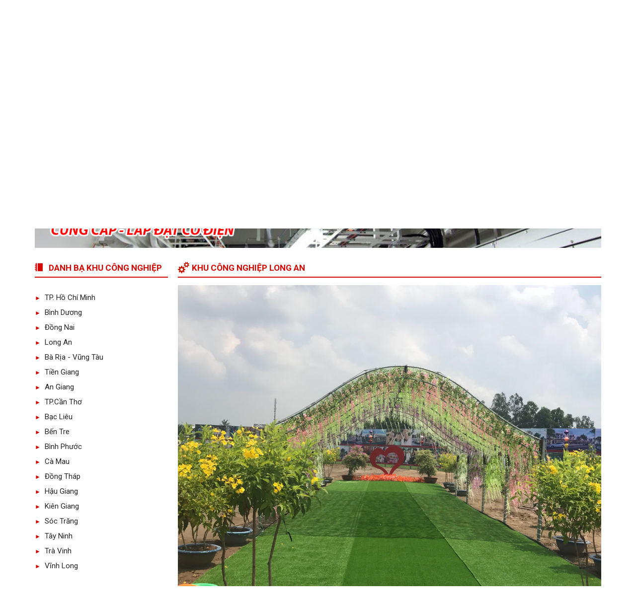

--- FILE ---
content_type: text/html; charset=UTF-8
request_url: http://nhaxuongviet.com.vn/vi/khu-cong-nghiep/khu-cong-nghiep-duc-hoa-3-silico-158
body_size: 29154
content:
<!DOCTYPE html PUBLIC "-//W3C//DTD XHTML 1.0 Transitional//EN" "http://www.w3.org/TR/xhtml1/DTD/xhtml1-transitional.dtd">
<html xmlns="http://www.w3.org/1999/xhtml" xml:lang="vi" lang="vi">
<head>
<link rel="icon" href="http://nhaxuongviet.com.vn/public/img/favi.png" type="image/x-icon" />
<meta http-equiv="Content-Type" content="text/html; charset=utf-8" />
<meta name="viewport" content="width=device-width, initial-scale=1.0, maximum-scale=1.0, user-scalable=no" />
<title>Khu Công Nghiệp Đức Hòa 3 - Silico</title>
<!-- Seo Meta --> 
<meta name="description" content="CTY TNHH KỸ THUẬT VÀ THƯƠNG MẠI PHÚ ĐỊNH"/> 
<meta name="keywords" content="CTY TNHH KỸ THUẬT VÀ THƯƠNG MẠI PHÚ ĐỊNH"/> 
<!-- Facebook meta -->  
<meta property="og:locale" content="vi_VN"/> 
<meta property="og:type" content="article"/> 
<meta property="og:title" content="Khu Công Nghiệp Đức Hòa 3 - Silico"/> 
<meta property="og:description" content="CTY TNHH KỸ THUẬT VÀ THƯƠNG MẠI PHÚ ĐỊNH"/> 
<meta property="og:image" content="http://nhaxuongviet.com.vn//upload/files/khucongnghiep/173bef5ce2a90cf755b8_636645679508702329%5B1%5D.jpg" />
<meta property="og:image:width" content="250" />
<meta property="og:image:height" content="250" />
<meta property="og:url" content="http://nhaxuongviet.com.vn/vi/khu-cong-nghiep/khu-cong-nghiep-duc-hoa-3-silico-158" />
<meta property="og:site_name" content="CTY TNHH KỸ THUẬT VÀ THƯƠNG MẠI PHÚ ĐỊNH"/> 
<link href="http://nhaxuongviet.com.vn/public/css/bootstrap.min.css" rel="stylesheet"/>
<link href="http://nhaxuongviet.com.vn/public/css/mb_styles.css" rel="stylesheet"/>
<link href="http://nhaxuongviet.com.vn/public/css/mb_kmt_styles.css" rel="stylesheet"/>
<link href="http://nhaxuongviet.com.vn/public/css/menu_left.css" rel="stylesheet"/>
<link href="http://nhaxuongviet.com.vn/public/css/slideshow.css" rel="stylesheet" />
<link href="http://nhaxuongviet.com.vn/public/css/minimal-menu.css" rel="stylesheet" />
<link href="http://nhaxuongviet.com.vn/public/css/font-awesome.min.css" rel="stylesheet" />
<script src="http://nhaxuongviet.com.vn/public/js/jquery-1.7.2.min.js"></script>


</head>

<body>

    <h1 style="display:none">Khu Công Nghiệp Đức Hòa 3 - Silico</h1>
    
    <!-- Begin wrap_block_1 -->
    <div id="wrap_block_1" class="container">
    	
        <div class="row">
        	
            <div class="col-lg-3 col-xs-12 wrap_logo">
            	<a href="http://nhaxuongviet.com.vn/vi"><img src="http://nhaxuongviet.com.vn/public/img/logo.png" title="CTY TNHH KỸ THUẬT VÀ THƯƠNG MẠI PHÚ ĐỊNH" alt="CTY TNHH KỸ THUẬT VÀ THƯƠNG MẠI PHÚ ĐỊNH"/></a>
            </div>
            
            <div class="col-lg-9 col-xs-12 wrap_menu">
            	<!-- Begin wrap_menu -->
                <div id="wrap_menu">
                			<!-- START - MINIMAL CSS3 MENU -->
                            <label class="minimal-menu-button" for="mobile-nav">Menu</label>
                            <input class="minimal-menu-button" type="checkbox" id="mobile-nav" name="mobile-nav" />
                            <div class="minimal-menu clr-black">
                                <ul>
                                   <li ><a href="http://nhaxuongviet.com.vn/vi">Trang chủ</a></li>
                                   <li  class="submenu">
                                   	 <a href="http://nhaxuongviet.com.vn/vi/gioi-thieu">Giới thiệu</a>
                                     <input class="show-submenu" type="checkbox" name="show-submenu-1"/>
                                     <ul>
                                                                              <li><a href="http://nhaxuongviet.com.vn/vi/gioi-thieu/gioi-thieu-chung-1"><span>&#8226;&nbsp; </span> Giới thiệu chung</a></li>
                                                                           </ul>
                                   </li>
                                   <li  class="submenu has_bg_1" >
                                   	 <a href="http://nhaxuongviet.com.vn/vi/dich-vu-nha-xuong">Dịch vụ nhà xưởng</a>
                                     <input class="show-submenu" type="checkbox" name="show-submenu-1"/>
                                     <ul>
                                                                                     <li><a href="http://nhaxuongviet.com.vn/vi/nhom-dich-vu/cho-thue-nha-xuong-4"><span>&#8226;&nbsp; </span> Cho thuê nhà xưởng</a></li>
                                                                                      <li><a href="http://nhaxuongviet.com.vn/vi/nhom-dich-vu/can-thue-nha-xuong-7"><span>&#8226;&nbsp; </span> Cần thuê nhà xưởng</a></li>
                                                                                      <li><a href="http://nhaxuongviet.com.vn/vi/nhom-dich-vu/ban-nha-xuong-5"><span>&#8226;&nbsp; </span> Bán nhà xưởng</a></li>
                                                                                      <li><a href="http://nhaxuongviet.com.vn/vi/nhom-dich-vu/mua-nha-xuong-6"><span>&#8226;&nbsp; </span> Mua nhà xưởng</a></li>
                                                                                      <li><a href="http://nhaxuongviet.com.vn/vi/nhom-dich-vu/cac-dich-vu-khac-10"><span>&#8226;&nbsp; </span> Các dịch vụ khác</a></li>
                                                                                </ul> 
                                   </li>
                                   <li  class="submenu has_bg_2">
                                     <a href="http://nhaxuongviet.com.vn/vi/dich-vu-phu-dinh">HT ĐIỆN NLMT</a>
                                     <input class="show-submenu" type="checkbox" name="show-submenu-1"/>
                                     <ul>
                                                                              <li><a href="http://nhaxuongviet.com.vn/vi/dich-vu-phu-dinh/tiem-nang-va-loi-ich-118"><span>&#8226;&nbsp; </span> Tiềm năng và lợi ích</a></li>
                                                                              <li><a href="http://nhaxuongviet.com.vn/vi/dich-vu-phu-dinh/lam-the-nao-de-tiet-kiem-25"><span>&#8226;&nbsp; </span> Làm thế nào để tiết kiệm</a></li>
                                                                              <li><a href="http://nhaxuongviet.com.vn/vi/dich-vu-phu-dinh/7-loi-ich-cua-viec-su-dung-24"><span>&#8226;&nbsp; </span> 7 Lợi ích của việc sử dụng</a></li>
                                                                              <li><a href="http://nhaxuongviet.com.vn/vi/dich-vu-phu-dinh/uu-va-nhuoc-diem-23"><span>&#8226;&nbsp; </span> Ưu và nhược điểm</a></li>
                                                                              <li><a href="http://nhaxuongviet.com.vn/vi/dich-vu-phu-dinh/nguyen-ly-he-thong-26"><span>&#8226;&nbsp; </span> Nguyên lý hệ thống</a></li>
                                                                              <li><a href="http://nhaxuongviet.com.vn/vi/dich-vu-phu-dinh/pin-mat-troi-poly-va-mono-134"><span>&#8226;&nbsp; </span> Pin mặt trời Poly và Mono</a></li>
                                                                              <li><a href="http://nhaxuongviet.com.vn/vi/dich-vu-phu-dinh/cuong-do-buc-xa-nlmt-135"><span>&#8226;&nbsp; </span> Cường độ bức xạ NLMT</a></li>
                                                                           </ul>
                                   </li>
                                   </li>
                                   <li  class="submenu end_menu has_bg_3">
                                     <a href="http://nhaxuongviet.com.vn/vi/san-pham">Dịch vụ Phú Định</a>
                                     <input class="show-submenu" type="checkbox" name="show-submenu-1"/>
                                     <ul>
                                                                                    <li class="submenu">
                                                                                                <a href="http://nhaxuongviet.com.vn/vi/chung-loai-san-pham-thiet-ke-va-giam-sat-co-dien-5">&#8226;&nbsp; Thiết kế và giám sát cơ điện</a>
                                                <input onclick="window.location='http://nhaxuongviet.com.vn/vi/chung-loai-san-pham-thiet-ke-va-giam-sat-co-dien-5'" class="show-submenu" type="checkbox" id="show-submenu-1" name="show-submenu-1"/>
                                                                                                <ul>
                                                                                                   </ul>
                                          </li>
                                                                                    <li class="submenu">
                                                                                                <a href="http://nhaxuongviet.com.vn/vi/chung-loai-san-pham-cung-cap-lap-dat-co-dien-6">&#8226;&nbsp; Cung cấp lắp đặt cơ điện</a>
                                                <input onclick="window.location='http://nhaxuongviet.com.vn/vi/chung-loai-san-pham-cung-cap-lap-dat-co-dien-6'" class="show-submenu" type="checkbox" id="show-submenu-1" name="show-submenu-1"/>
                                                                                                <ul>
                                                                                                   </ul>
                                          </li>
                                                                                    <li class="submenu">
                                                                                                <a href="http://nhaxuongviet.com.vn/vi/chung-loai-san-pham-cai-tao-va-bao-tri-co-dien-7">&#8226;&nbsp; Cải tạo và bảo trì cơ điện</a>
                                                <input onclick="window.location='http://nhaxuongviet.com.vn/vi/chung-loai-san-pham-cai-tao-va-bao-tri-co-dien-7'" class="show-submenu" type="checkbox" id="show-submenu-1" name="show-submenu-1"/>
                                                                                                <ul>
                                                                                                   </ul>
                                          </li>
                                                                                    <li class="submenu">
                                                                                                <a href="http://nhaxuongviet.com.vn/vi/chung-loai-san-pham-xay-dung-cong-nghiep-8">&#8226;&nbsp; Xây dựng công nghiệp</a>
                                                <input onclick="window.location='http://nhaxuongviet.com.vn/vi/chung-loai-san-pham-xay-dung-cong-nghiep-8'" class="show-submenu" type="checkbox" id="show-submenu-1" name="show-submenu-1"/>
                                                                                                <ul>
                                                                                                   </ul>
                                          </li>
                                                                                    <li class="submenu">
                                                                                                <a href="http://nhaxuongviet.com.vn/vi/chung-loai-san-pham-san-lap-9">&#8226;&nbsp; San lấp</a>
                                                <input onclick="window.location='http://nhaxuongviet.com.vn/vi/chung-loai-san-pham-san-lap-9'" class="show-submenu" type="checkbox" id="show-submenu-1" name="show-submenu-1"/>
                                                                                                <ul>
                                                                                                   </ul>
                                          </li>
                                                                               </ul>                                         
                                   </li> 
                                   <li ><a href="http://nhaxuongviet.com.vn/vi/du-an">Dự án</a></li>
                                   <li ><a href="http://nhaxuongviet.com.vn/vi/lien-he">Liên hệ</a></li>
                                   
                                </ul>
                            </div>
                            <!-- END - MINIMAL CSS3 MENU -->
                </div>
                <!-- End wrap_menu -->
            </div>
            
        </div>
        
    </div>
    <!-- End wrap_block_1 -->
    
    <!-- Begin wrap_block_2 -->
    <div id="wrap_block_2" class="container">
    	<!-- Slideshow 4 -->
        <div class="callbacks_container">
           <ul class="rslides" id="slider4">
                                                       <li>
                               <a href="" target="_blank">
                                  <img src="http://nhaxuongviet.com.vn/upload/files/chung/z1204570521877_8e2372ebde66a00c74153954e93d810b.jpg"  alt="BANNER KCN" title="BANNER KCN"/>
                               </a>
                           </li>
                                                      <li>
                               <a href="" target="_blank">
                                  <img src="http://nhaxuongviet.com.vn/upload/files/chung/banner_2(1).jpg"  alt="" title=""/>
                               </a>
                           </li>
                                                      <li>
                               <a href="" target="_blank">
                                  <img src="http://nhaxuongviet.com.vn/upload/files/chung/banner_3(2).jpg"  alt="" title=""/>
                               </a>
                           </li>
                                                      <li>
                               <a href="" target="_blank">
                                  <img src="http://nhaxuongviet.com.vn/upload/files/chung/banner_4.jpg"  alt="" title=""/>
                               </a>
                           </li>
                                                      <li>
                               <a href="" target="_blank">
                                  <img src="http://nhaxuongviet.com.vn/upload/files/chung/z1204570523981_e4356cbc341d71fdaf2e579ba131883b.jpg"  alt="" title=""/>
                               </a>
                           </li>
                                                      <li>
                               <a href="" target="_blank">
                                  <img src="http://nhaxuongviet.com.vn/upload/files/chung/z1204570525427_94bcf6a4093f2ebd24b5d560672c9187.jpg"  alt="" title=""/>
                               </a>
                           </li>
                                      </ul>
        </div>
        <!-- Slideshow 4 -->
    </div>
    <!-- End wrap_block_2 -->
    
    
    
    <link href="http://nhaxuongviet.com.vn/public/css/jquery.mCustomScrollbar.css" rel="stylesheet" />
    <script src="http://nhaxuongviet.com.vn/public/js/jquery.mCustomScrollbar.concat.min.js"></script>
    
    <!-- Begin wrap_block_3 -->
    <div id="wrap_block_3" class="container">
    	
        <div class="row">
        	
            <div class="col-lg-3 col-md-4 col-xs-12 wrap_left">
            	
                <div class="block_left">
                	<div class="kmt_title kmt_uppercase icon_db"><span>Danh bạ khu công nghiệp</span></div>
                    <div id="menu_left">
                        <ul class="list_db">
                                                        <li><a href="http://nhaxuongviet.com.vn/vi/danh-ba/tp-ho-chi-minh-1"><span>&#9658;&nbsp;</span>TP. Hồ Chí Minh</a></li>
                                                        <li><a href="http://nhaxuongviet.com.vn/vi/danh-ba/binh-duong-10"><span>&#9658;&nbsp;</span>Bình Dương</a></li>
                                                        <li><a href="http://nhaxuongviet.com.vn/vi/danh-ba/dong-nai-18"><span>&#9658;&nbsp;</span>Đồng Nai</a></li>
                                                        <li><a href="http://nhaxuongviet.com.vn/vi/danh-ba/long-an-35"><span>&#9658;&nbsp;</span>Long An</a></li>
                                                        <li><a href="http://nhaxuongviet.com.vn/vi/danh-ba/ba-ria-vung-tau-3"><span>&#9658;&nbsp;</span>Bà Rịa - Vũng Tàu</a></li>
                                                        <li><a href="http://nhaxuongviet.com.vn/vi/danh-ba/tien-giang-36"><span>&#9658;&nbsp;</span>Tiền Giang</a></li>
                                                        <li><a href="http://nhaxuongviet.com.vn/vi/danh-ba/an-giang-2"><span>&#9658;&nbsp;</span>An Giang</a></li>
                                                        <li><a href="http://nhaxuongviet.com.vn/vi/danh-ba/tpcan-tho-34"><span>&#9658;&nbsp;</span>TP.Cần Thơ</a></li>
                                                        <li><a href="http://nhaxuongviet.com.vn/vi/danh-ba/bac-lieu-6"><span>&#9658;&nbsp;</span>Bạc Liêu</a></li>
                                                        <li><a href="http://nhaxuongviet.com.vn/vi/danh-ba/ben-tre-8"><span>&#9658;&nbsp;</span>Bến Tre</a></li>
                                                        <li><a href="http://nhaxuongviet.com.vn/vi/danh-ba/binh-phuoc-32"><span>&#9658;&nbsp;</span>Bình Phước</a></li>
                                                        <li><a href="http://nhaxuongviet.com.vn/vi/danh-ba/ca-mau-13"><span>&#9658;&nbsp;</span>Cà Mau</a></li>
                                                        <li><a href="http://nhaxuongviet.com.vn/vi/danh-ba/dong-thap-19"><span>&#9658;&nbsp;</span>Đồng Tháp</a></li>
                                                        <li><a href="http://nhaxuongviet.com.vn/vi/danh-ba/hau-giang-25"><span>&#9658;&nbsp;</span>Hậu Giang</a></li>
                                                        <li><a href="http://nhaxuongviet.com.vn/vi/danh-ba/kien-giang-29"><span>&#9658;&nbsp;</span>Kiên Giang</a></li>
                                                        <li><a href="http://nhaxuongviet.com.vn/vi/danh-ba/soc-trang-39"><span>&#9658;&nbsp;</span>Sóc Trăng</a></li>
                                                        <li><a href="http://nhaxuongviet.com.vn/vi/danh-ba/tay-ninh-33"><span>&#9658;&nbsp;</span>Tây Ninh</a></li>
                                                        <li><a href="http://nhaxuongviet.com.vn/vi/danh-ba/tra-vinh-38"><span>&#9658;&nbsp;</span>Trà Vinh</a></li>
                                                        <li><a href="http://nhaxuongviet.com.vn/vi/danh-ba/vinh-long-37"><span>&#9658;&nbsp;</span>Vĩnh Long</a></li>
                                                    </ul>
                    </div>
                </div>
                
                                <div class="block_left">
                	<!-- Begin wrap_support -->
                    <div id="wrap_support">
                       <p class="sp_no"><span>Hotline : </span>0903 779 957</p>
                       <p><span>Email : </span>nhaxuongviet@gmail.com</p>
                       <div>
                       		<a href="Skype:noname?chat"><img src="http://nhaxuongviet.com.vn/public/img/skype_icon.png" title="Skype" alt="Skype"/></a>
                            <a href="https://www.facebook.com" target="_blank"><img src="http://nhaxuongviet.com.vn/public/img/face_icon.png" title="Facebook" alt="Facebook"/></a>
                       </div>
                  	</div>
                    <!-- End wrap_support -->
                </div>
                
            </div><link href="http://nhaxuongviet.com.vn/public/css/jquery.fancybox.css" rel="stylesheet" type="text/css"/>
<script src="http://nhaxuongviet.com.vn/public/js/jquery.fancybox.js" type="text/javascript" ></script>
<script type="text/javascript">
            $(document).ready(function() {
                $(".fancybox").fancybox({
    				helpers: {title : {type : 'outside'},overlay : {speedOut : 0}}
    			});
    
            });
    
            
    
</script> 
         
        <div class="col-lg-9 col-md-8 col-xs-12 wrap_middle">
            	<div class="block_middle">
                	
                        <h2 class="kmt_title kmt_uppercase icon_factory"><span>Khu công nghiệp Long An</span></h2>
                        <div class="img_factory">
                        	<a href="http://nhaxuongviet.com.vn//upload/files/khucongnghiep/173bef5ce2a90cf755b8_636645679508702329%5B1%5D.jpg" class="fancybox" title="Khu Công Nghiệp Đức Hòa 3 - Silico">
                                 <img src="http://nhaxuongviet.com.vn//upload/files/khucongnghiep/173bef5ce2a90cf755b8_636645679508702329%5B1%5D.jpg" title="Khu Công Nghiệp Đức Hòa 3 - Silico" alt="Khu Công Nghiệp Đức Hòa 3 - Silico"/>
                            </a>
                        </div>
                        
                        <h3 class="kmt_title_article">Khu Công Nghiệp Đức Hòa 3 - Silico</h3>
                        <div class="content_article">
                        	<p><strong>Nh&agrave; đầu tư:</strong>&nbsp;C&ocirc;ng ty cổ phần đầu tư XD - KD hạ tầng KCN Saigon - Long An (SLICO)</p>

<p><strong>Vị tr&iacute;:&nbsp;</strong>X&atilde; Đức Lập Hạ, H. Đức H&ograve;a</p>

<p><strong>Diện t&iacute;ch:</strong>&nbsp;195.76 ha</p>
                        </div>
                        
                        <h3 class="kmt_title_article">Mô tả</h3>
                        <div class="content_article">
                        	                        </div>
                        
                        <h3 class="kmt_title_article">Bản đồ</h3>
						<div class="wrap_map_factory">
                        	                        </div>
                        
                        
                        <ul class="list_same">
                            <li class="same_title">Khu công nghiệp khác</li>
                                                        <li><a href="http://nhaxuongviet.com.vn/vi/khu-cong-nghiep/khu-cong-nghiep-thinh-phat-221">&#10141;&nbsp; Khu Công Nghiệp Thịnh Phát</a></li>
                                                        <li><a href="http://nhaxuongviet.com.vn/vi/khu-cong-nghiep/khu-cong-nghiep-kizuna-220">&#10141;&nbsp; Khu Công Nghiệp Kizuna</a></li>
                                                        <li><a href="http://nhaxuongviet.com.vn/vi/khu-cong-nghiep/khu-cong-nghiep-tan-do-219">&#10141;&nbsp; Khu Công Nghiệp Tân Đô</a></li>
                                                        <li><a href="http://nhaxuongviet.com.vn/vi/khu-cong-nghiep/khu-cong-nghiep-duc-hoa-iii-218">&#10141;&nbsp; Khu Công Nghiệp Đức Hòa III</a></li>
                                                        <li><a href="http://nhaxuongviet.com.vn/vi/khu-cong-nghiep/khu-cong-nghiep-an-nhut-tan-172">&#10141;&nbsp; Khu Công Nghiệp An Nhựt Tân</a></li>
                                                        <li><a href="http://nhaxuongviet.com.vn/vi/khu-cong-nghiep/khu-cong-nghiep-phu-an-thanh-171">&#10141;&nbsp; Khu Công Nghiệp Phú An Thạnh</a></li>
                                                        <li><a href="http://nhaxuongviet.com.vn/vi/khu-cong-nghiep/khu-cong-nghiep-cau-cang-phuoc-dong-170">&#10141;&nbsp; Khu Công Nghiệp Cầu Cảng Phước Đông</a></li>
                                                        <li><a href="http://nhaxuongviet.com.vn/vi/khu-cong-nghiep/khu-cong-nghiep-cau-tram-169">&#10141;&nbsp; Khu Công Nghiệp Cầu Tràm</a></li>
                                                        <li><a href="http://nhaxuongviet.com.vn/vi/khu-cong-nghiep/khu-cong-nghiep-dong-nam-a-bac-tan-lap-168">&#10141;&nbsp; Khu Công Nghiệp Đông Nam Á (Bắc Tân Lập)</a></li>
                                                        <li><a href="http://nhaxuongviet.com.vn/vi/khu-cong-nghiep/khu-cong-nghiep-duc-hoa-3-anh-hong-167">&#10141;&nbsp; Khu Công Nghiệp Đức Hòa 3 - Anh Hồng</a></li>
                                                     </ul>
                        
                </div>
                

                
            </div>                        
        </div>
        
    </div>
    <!-- End wrap_block_3 -->
    
    <!-- Begin wrap_block_4 -->
    <div id="wrap_block_4" class="container">
    	
       <div class="row">
       		
            <div class="col-md-6 col-xs-12 wrap_add_f">
            	   <h6>CTY TNHH KỸ THUẬT VÀ THƯƠNG MẠI PHÚ ĐỊNH</h6>
                    <p><img alt="" src="/upload/files/red_shape_1(1).png" style="height:11px; width:12px" />&nbsp;498/6 Nguyễn Thị Định, P. C&aacute;t L&aacute;i, TP. HCM</p>

<p><img alt="" src="/upload/files/red_telephone.png" style="height:12px; width:9px" />&nbsp;0903 779 957&nbsp;- &nbsp;028 3742 3367</p>

<p><img alt="" src="/upload/files/red_email.png" style="height:8px; width:11px" />&nbsp;nhaxuongviet@gmail.com</p>

<p><img alt="" src="/upload/files/red_globe.png" style="height:11px; width:11px" /> nhaxuongviet.com.vn</p>
            </div>
            
            <div class="col-md-4 col-xs-12 wrap_menu_f">
            	<h6>Về chúng tôi</h6>
                <ul>
                    <li><a href="http://nhaxuongviet.com.vn/vi"><span>&#8226;&nbsp;</span> Trang chủ</a></li>         
                    <li><a href="http://nhaxuongviet.com.vn/vi/gioi-thieu"><span>&#8226;&nbsp;</span> Giới thiệu</a></li>         
                    <li><a href="http://nhaxuongviet.com.vn/vi/dich-vu-nha-xuong"><span>&#8226;&nbsp;</span> Dịch vụ nhà xưởng</a></li>        
                    <li><a href="http://nhaxuongviet.com.vn/vi/san-pham"><span>&#8226;&nbsp;</span> Dịch vụ Phú Định</a></li>
                    <li><a href="http://nhaxuongviet.com.vn/vi/dich-vu-phu-dinh"><span>&#8226;&nbsp;</span> HT ĐIỆN NLMT</a></li>   
                    <li><a href="http://nhaxuongviet.com.vn/vi/du-an"><span>&#8226;&nbsp;</span> Dự án</a></li>
                    <li><a href="http://nhaxuongviet.com.vn/vi/tin-tuc"><span>&#8226;&nbsp;</span> Tin tức</a></li>
                    <li><a href="http://nhaxuongviet.com.vn/vi/lien-he"><span>&#8226;&nbsp;</span> Liên hệ</a></li> 
                </ul>         
            </div>
            
            <div class="col-md-2 col-xs-12 wrap_social_f">
            	<h6>Follow us</h6>
                	<p>
                    	<span class="count_num">4</span><span class="count_num">8</span><span class="count_num">0</span><span class="count_num">9</span><span class="count_num">5</span><span class="count_num">8</span>                          
                        <span>Online : 2</span> 
                    </p>   
                                
                    <div id="wrap_social">
                        <a href="https://www.facebook.com/" target="_blank" title="Facebook"> 
                            <i class="fa fa-facebook" aria-hidden="true"></i> 
                        </a> 
                        <a href="https://plus.google.com/" target="_blank" title="Google plus"> 
                            <i class="fa fa-google-plus" aria-hidden="true"></i> 
                        </a>
                        <a href="Skype:noname?chat" target="_blank" title="Skype"> 
                            <i class="fa fa-skype" aria-hidden="true"></i> 
                        </a>
                    </div>
            </div>
            
       </div> 
        
    </div>
    <!-- End wrap_block_4 -->
    
    
    <a style="display: none;" href="tel:0903779957" onclick="_gaq.push(['_trackEvent', 'Contact', 'Call Now Button', 'Phone']);" id="callnowbutton">0903 779 957</a>
    
    <script>
        var base_url = 'http://nhaxuongviet.com.vn/';
        var lang = 'vi';
                
        if($( window ).width()>768){
            $("html, body").animate({scrollTop: "460"}, 1200);
        }else{
            $("html, body").animate({scrollTop: "840"}, 1200);
        }
            </script>

    <script src="http://nhaxuongviet.com.vn/public/js/bootstrap.min.js" type="text/javascript"></script>
    <script src="http://nhaxuongviet.com.vn/public/js/responsiveslides.min.js" type="text/javascript"></script>
    <script src="http://nhaxuongviet.com.vn/public/js/kmt_script.js"></script>
    
</body>
</html>

--- FILE ---
content_type: text/css
request_url: http://nhaxuongviet.com.vn/public/css/mb_styles.css
body_size: 10367
content:
@import url('https://fonts.googleapis.com/css?family=Roboto:300,300i,400,400i,500,500i,700,700i&subset=vietnamese');

body{
	font-family: 'Roboto', sans-serif;
	overflow-x:hidden;
}

*:hover,*:focus { outline: 0; }{
	outline: none!important;	
}

/* Begin css breadcrumb */
.kmt_breadcrumb{color:#666666!important;font-size:14px;margin-bottom:10px;padding-left:5px;margin-top:10px}
.kmt_breadcrumb a{color:#666666!important;font-size:16px;}
.kmt_breadcrumb a:hover{color:#d72121!important;text-decoration:none}
/* End css breadcrumb  */

.read_more{text-align:right;margin-top:-40px;margin-bottom:30px;width:100%;}
.read_more a{padding:5px 0px;font-size:12px;color:#222;font-weight:600;}
.read_more a:hover{text-decoration:none;color:#d40800;}

a:hover{text-decoration:none;color:#3762c9}
.content_article{width: 100%;clear: both;display: inline-block;text-align:justify;color:#222222;font-size:15px;line-height: 23px;}
.content_article p{margin-bottom: 10px;}
.content_article table{max-width:100%!important;}
.content_article img{max-width:100%;height:auto!important;margin-bottom: 5px;}
.kmt_title_article{font-size:15px;margin-bottom:10px;color:#d40800;font-weight:600;text-align:left!important;margin-top:0px;text-transform:uppercase;line-height:25px;}
.kmt_page{clear:both;}

.kmt_uppercase{text-transform:uppercase;}
.kmt_center{text-align:center!important;}
.kmt_left{text-align:left;}
.kmt_right{text-align:right;}
.kmt_justify{text-align:justify;}

/* Begin css list_same */
.same_title{color:#d40800!important;margin:10px 0px 5px 0px!important;font-size:15px;font-weight:bold;text-transform:uppercase;font-weight:bold;padding-bottom:5px;border-top:1px dashed #ccc;clear:both;padding-top:10px;}
.same_title:hover{color:#d40800!important;}
.list_same{margin:0px;padding:10px;}
.list_same li{color:#222;margin-bottom:3px;list-style:none}
.list_same li:hover{color:#d40800;}
.list_same li:hover a{color:#d40800;text-decoration:none}
.list_same li a{font-size:14px;color:#222;}
.list_same li a span{color:#222;}
/* End css list_same */


.pagination>li>a, .pagination>li>span {
    color: #fff;
	background-color: #222;
	border: 1px solid #222;
}

.pagination>li>a:hover{
	background-color: #d40800;
	border-color: #d40800;
	color: #fff;
}


.pagination>.active>a, .pagination>.active>a:focus, .pagination>.active>a:hover, .pagination>.active>span, .pagination>.active>span:focus, .pagination>.active>span:hover {
    z-index: 3;
    color: #fff;
    cursor: default;
    background-color: #d40800;
    border-color: #d40800;
}

.kmt_note{
	color:#cd0000;	
}


.kmt_stt_form{
	color:#f00;
	padding:0px!important;
    padding-top: 5px!important;
	padding-left:10px!important;
}

.wrap_center{
	margin-bottom:20px;	
}

.wrap_logo img{
	max-width:100%;
	margin:10px 0px;
}

#wrap_menu{
	float:right;
	margin-top:25px;	
}

#wrap_block_1{
	margin-bottom:5px;	
}

#wrap_block_2{
	margin-bottom:20px;
}

.block_left,.block_middle,.block_right{
	width:100%;
	margin-bottom:15px;
}

.wrap_left{
	padding-right:15px;	
}

.wrap_right{
	padding-left:15px;	
}

.kmt_title{
	color:#d40800;
	font-size:17px;
	font-weight:600;	
	height:40px;
	line-height:40px;
	border-bottom:2px solid #d40800;
	margin-bottom:15px;
	margin-top:0px;
}

.has_line{
	border-bottom:2px solid #d40800;
}

.kmt_title span{
	padding-left:28px;
}

.icon_db{
	background:url(../img/icon_db.png) no-repeat left center;	
}

.icon_news{
	background:url(../img/icon_news.png) no-repeat left center;	
}

.icon_intro{
	background:url(../img/icon_intro.png) no-repeat left center;	
}

.icon_factory{
	background:url(../img/icon_factory.png) no-repeat left center;	
}

#wrap_search{
	width:100%;
	height:37px;
	margin:0px auto;
	margin-top:5px;
}

#wrap_search input:nth-child(1){
	float:left;
	width:100%;
	height:33px;
	line-height:33px;
	padding-left:5px;
	color:#222;
	border:0px;
	margin-right:-33px;
	font-size:14px;
	border:2px solid #d40800;
}

#wrap_search input:nth-child(2){
	width: 33px;
	height:33px;
	background:url(../img/icon_s.png) no-repeat center;
	float:left;
	border:0px;
}


#wrap_banner div{
	width:100%;
	margin-bottom:30px;
}

#wrap_banner img{
	width:100%;	
}

#wrap_support{
	width:100%;
	background:url(../img/support.png) no-repeat left top #EBEBEB;
	text-align:center;
	padding-top:180px;
    padding-bottom: 20px;
	border:1px solid #ccc;
}

#wrap_support p{
	margin-bottom:10px;
}

#wrap_support p span{
	margin-bottom:10px;
	color:#000;
	font-size:15px;
	font-weight:600;
}

#wrap_support p:nth-child(1){
	color:#d30404;
	font-size:20px;
	font-weight:600;
}

#wrap_support div{
	margin-top:20px;	
}

#wrap_support img{
	margin:0px 5px;
}

.list_db{
	width:100%;
	list-style:none;
	padding:0px;	
}

.list_db li{
	width:100%;
	height:30px;
	line-height:30px;	
}

.list_db li a{
	font-size:15px;
	color:#222;
}

.list_db li a:hover{
	color:#d40800;
}

.list_db li a span{
	color:#d40800;
	font-size:12px;
	padding-right:5px;
}

#menu_left {
    height:950px;
    width:100%;
}

#wrap_block_4{
	border-top:2px solid #e00000;
	padding-top:20px;	
	padding-bottom:20px;
}

#wrap_block_4 h6{
	color:#e00000;
	font-size:18px;
	text-transform:uppercase;
	margin-bottom:20px;
	font-weight:600;
	line-height:22px;
}

#wrap_add_f{
	font-size:15px;
	color:#222;
	line-height:22px;
}

#wrap_add_f div p{
	margin-bottom:7px;
}


.wrap_menu_f ul{
	list-style:none;
	padding:0px;	
	margin:0px;
}

.wrap_menu_f ul li{
	width:50%;
	float:left;	
	text-align:left;
	margin-bottom:7px;
}

.wrap_menu_f ul li a{
	color:#222;
	font-size:15px;
}

.wrap_menu_f ul li a span{
	color:#e00000;
}

.wrap_menu_f ul li a:hover{
	color:#e00000;
}

.wrap_social_f a{
	color:#222;
}

.count_num{
	display:inline-block;
	width:15px;
	height:15px;
	line-height:11px;
	margin-right:2px;
	font-weight:bold;
	text-align:center;
	background:#e0e0e0;
	font-family:Tahoma, Geneva, sans-serif;
	font-size:12px;
	color:#222;
	border-top:1px solid #ccc;
	border-left:1px solid #ccc;
	border-radius:2px;
	padding:1px 1px 2px 1px;
}

#wrap_social{
	margin:10px auto;	
}

#wrap_social span{
	color:#fff;
	font-size:14px;	
	text-transform:uppercase;
}

#wrap_social a{
	display: inline-block;
    width: 30px;
    text-align: center;
    border:1px solid #222;
    font-size: 15px;
    padding: 5px 0px;
    color: #222;
    border-radius: 50%;
    margin-left:5px;	
}

#wrap_social a:hover{
    border:1px solid #e00000;
    color: #e00000;	
}

.wrap_social_f{
	text-align:right;	
}

.list_news{
	list-style:none;
	padding:0px;
	width:100%;	
}


.list_news li{
	width:100%;	
	display:inline-block;
	margin-bottom:15px;
	padding-bottom:10px;
	border-bottom:1px dashed #ccc;
}

.img_news{
	width:250px;
	height:200px;
	float:left;
	margin-right:10px;
	margin-bottom:10px;
	overflow:hidden;	
}

.img_news img{
	height:200px;	
}

.info_news h3{
	margin:0px;
	margin-bottom:10px;
}

.info_news h3 a{
	color:#222;
	font-size:15px;
	line-height:22px;
	text-transform:uppercase;	
	font-weight:500;
}

.info_news h3 a:hover{
	color:#e00000;
}

.info_news div{
	margin-bottom:20px;
}

.info_news p a{
	color:#e00000;
	font-weight:500;
	font-size:13px;
}

.info_news p a:hover{
	color:#222;
}

.wrap_project{
	margin:15px auto;	
}

.block_project{
	width:260px;
	min-height:250px;
	margin:0 auto;
	overflow:hidden;
	text-align:center;	
}

.img_project{
	width:100%;
	height:170px;	
	text-align:center;
	overflow:hidden;
}

.img_project img{
	max-width:100%;
	height:170px;	
}

.block_project h3 a{
	font-size:15px;
	color:#222;
	font-weight:500;
	text-transform:uppercase;
	line-height:22px;
}

.block_project h3 a:hover{
	color:#d40800;
}

.list_industry{
	list-style:none;
	width:100%;
	padding:0px;	
}

.list_industry li{
	width:100%;
	margin-bottom:10px;
	padding-bottom:10px;
	border-bottom:1px dashed #ccc;
}

.list_industry li h3 a{
	color:#d40800;
	font-size:15px;
	text-transform:uppercase;
	font-weight:500;
}

.list_industry li h3 a:hover{
	color:#222;
}


.img_factory{
	width:100%;
	margin-bottom:20px;	
}

.img_factory img{
	width:100%;	
}

.wrap_map_factory{
	width:100%;
	height:350px;	
	border:1px solid #ccc;
}

.btn{
	border:0px;
	background:#d6160e;
	color:#fff;
	border-radius:3px;	
}

.btn:hover{
	background:#222;
	color:#fff;
}

.wrap_map{
	height:350px;	
}

.wrap_item{
	margin:15px auto;
}	

.block_item{
	width:260px;
	height:230px;
	margin:0 auto;
	overflow:hidden;	
	text-align:center;
}

.img_item{
	width:260px;
	height:170px;	
	display: table-cell;
    vertical-align: middle;	
    text-align:center;
    background: #fff;
	border:1px solid #ccc;
	border-radius:3px;
}
	
.img_item *{
   vertical-align: middle;	
}


.img_item img{
	max-width:240px;
	max-height:150px;	
}

.block_item h3 a{
	font-size:15px;
	color:#222;
	font-weight:500;
	line-height:22px;
}

.block_item h3 a:hover{
	color:#d40800;
}

.wrap_img_dt{
	margin-bottom:20px;	
}

#wrap_img_dt{
	width:415px;
	height:270px;
	margin:0 auto;
	display: table-cell;
    vertical-align: middle;	
    text-align:center;
	border:1px solid #ccc;
}

#wrap_img_dt *{
   vertical-align: middle;	
}

#wrap_img_dt img{
	max-width:380px;
	max-height:250px;	
}

.wrap_info_dt h3{
	font-size:20px;
	margin:0px;
	color:#d40800;
	text-transform:uppercase;
	font-weight:600;
	margin-bottom:10px;
	padding-bottom:5px;
	border-bottom:1px dashed #ccc;
	line-height:30px;
}

.wrap_info_dt .content_article{
	line-height: 22px;
}

.wrap_info_dt p a{
	font-size:15px;
	color:#d40800;
}



#kmt_hotline{
	font-size:22px;
	color:#d40800;
	font-weight:600;
	text-transform:uppercase;
	margin-top:20px;
}

::placeholder { /* Chrome, Firefox, Opera, Safari 10.1+ */
    color: #222;
    opacity: 1; /* Firefox */
}

:-ms-input-placeholder { /* Internet Explorer 10-11 */
    color: #222;
}

::-ms-input-placeholder { /* Microsoft Edge */
    color: #222;
}


--- FILE ---
content_type: text/css
request_url: http://nhaxuongviet.com.vn/public/css/mb_kmt_styles.css
body_size: 2618
content:
@media (max-width: 1600px) { 
	
	
}

@media (max-width: 1440px) { 
	
	
}

@media (max-width: 1140px) { 
	
		
}


@media (max-width: 1025px) { 
	#wrap_menu{
		margin-top:0px;
		float:none;	
	}
	
	.minimal-menu > ul > li:nth-child(1){
		padding-left:0px;
	}
	
	#wrap_banner div{
		width:50%;
		float:left;	
		text-align:center;
	}
	
	#wrap_banner div img{
		width:90%;
		max-height:300px;
	}
}

@media (max-width: 812px) { 
	#menu_left {
		height: 250px;
	}
	
	.wrap_left{
		padding-right:5px;	
	}
	
	.wrap_right{
		padding-left:5px;	
	}
	
	#wrap_support{
		width:100%;
		background:url(../img/support.png) no-repeat center top #EBEBEB;
		text-align:center;
		padding-top:180px;
		padding-bottom: 20px;
		border:1px solid #ccc;
	}
	
	.wrap_social_f{
		text-align:left;	
	}
	
	
}


@media (max-width: 769px) { 
	.minimal-menu > ul > li {
		margin: 0px!important;
		padding:0px!important;
	}
	
	
}

@media (max-width: 736px) { 
	
}

@media (max-width: 667px) { 
	
}

@media (max-width: 640px) { 
	
}

@media (max-width: 600px) { 
	
}

@media (max-width: 568px) { 
	.minimal-menu-button, .minimal-menu {
		right:10px !important;
	}
}

@media (max-width: 480px) { 
	body{
		padding-bottom:50px;
		padding-top:5px;	
	}
	
	.row{
		margin-left:0px;
		margin-right:0px;	
	}
	
	.img_news{
		width:100%;
		height:auto;
		float:none;
		margin-right:0px;
		margin-bottom:15px;
	}
	
	.img_news img{
		width:100%;
		height:auto;	
	}
	
	.wrap_project,.wrap_item{
		width:100%;	
	}
	
	.kmt_title{
		font-size:15px;
		background:none!important;
	}
	
	.kmt_title span{
		padding-left:0px;
	}
	
	#wrap_img_dt{
		width:100%;
		height:auto;
		margin:0 auto;
		display:inline-block;
		padding:20px;
	}
	
	#wrap_img_dt img{
		max-width:80%;
		max-height:inherit;	
	}
	

	#callnowbutton {
         display:block!important;
         height:50px;
         position:fixed;
         width:100%;
         left:0;
         bottom:0px;
         border-top:2px solid #fff;
         text-align: center;
         font-size: 22px;
         color: #fff;
         font-weight: bold;
         line-height: 50px;
         background: url(../img/icon_call.png) no-repeat #de0006 left 50px center;
         text-decoration:none;
         z-index:9999;
    }
}

@media (max-width: 414px) {
	
	
}

@media (max-width: 375px) { 
	
}

@media (max-width: 360px) { 
  	
	
}

@media (max-width: 320px) { 
	
	
}

@-moz-document url-prefix() {
  fieldset { display: table-cell; }
}

--- FILE ---
content_type: text/css
request_url: http://nhaxuongviet.com.vn/public/css/menu_left.css
body_size: 1525
content:
#menu2{
	width:100%;
	padding:10px;
	margin:0px;	
	list-style:none;
	margin-top:-20px;
}

#menu2 ul{
	padding:0px;
	margin:0px;
}

#menu2 li{
	list-style:none;
	background:url(../img/line_1.png) no-repeat bottom center;
}

.has_sub{
	background:url(../img/arr_down.png) no-repeat right center;	
}

#menu2 ul li a{
	display:inline-block;
	width:100%;
	padding-left:20px;
	color:#222;
	font-size:14px;
	height:35px;
	line-height:35px;
}

#menu2 ul li ul li a{
	padding-left:30px;
}

#menu2 ul li:nth-last-child(1){
	background:none !important;
}

#menu2 ul li ul li:nth-last-child(1){
	background:none !important;
}

#menu2 li a{
	display:inline-block;
	height:35px;
	line-height:35px;
}

#menu2 li a:hover{
	color:#018f4c;
	text-decoration:none;
}

#menu2 li a:focus{
	text-decoration:none;
}

#menu2 .mn_p {
	width:100%;
}

#menu2 .mn_p{
	color:#222!important;
	font-size:14px;
}

#menu2 .mn_p h2{
	display:inline-block;
	width:100%;
	background:url(../img/icon_star.png) no-repeat left center;
	padding-left:20px;
	margin:0px;
	font-size:14px;
	font-weight:400;
	min-height:35px;
	line-height:35px;
}

.mn_c{
	color:#018f4c !important;
	font-weight:500!important;	
}

.mn_c h3{
	margin:0px;
	font-size:14px;
	min-height:35px;
	line-height:35px;
}

#menu2 h4{
	margin:0px;
	font-size:14px;
	min-height:35px;
	line-height:35px;
	font-weight:400;
}

#menu2 .mn_p:hover,#menu2 .active .mn_p{
	color:#028c4b!important;
}



--- FILE ---
content_type: text/css
request_url: http://nhaxuongviet.com.vn/public/css/minimal-menu.css
body_size: 8973
content:
/* ====================================================================================================
	MINIMAL CSS3 MENU
	
==================================================================================================== */
*::before, *::after {
    box-sizing: content-box;
}

.minimal-menu {
	position: relative;
	display: block;
	text-decoration: none;
	padding-left:0px;
}

	.minimal-menu ul,
	.minimal-menu ul li,
	.minimal-menu ul li a {
		position: relative;
	}

	.minimal-menu ul {
		z-index: 1000;
		padding:0px;
	}

		.minimal-menu > ul > li {
			min-height:40px;
			line-height:40px;
			padding:0px 15px;
		}
        
        .has_bg_1{
            background: #00CCFF;
        }
        
        .has_bg_2{
            background: #99CC00;
        }
        
        .has_bg_3{
            background: #B6DDE8;
        }
		
		.minimal-menu ul li ul{
			margin-top:-3px;
			margin-left:-3px;
		}
		
		.minimal-menu ul li ul li ul{
			margin-top:0px;
			margin-left:0px;
		}
		
		.minimal-menu > ul > li:nth-last-child(1){
			padding-right:0px;
		}

			.minimal-menu > ul > li > a {
				font-size: 15px;
				color:#222;
				padding-bottom:5px;
				text-decoration:none;
				text-transform:uppercase;
				font-weight:600;
			}
			
	
			
/* RESPONSIVE
================================================== */
@media only screen and (min-width: 812px) {

	/* Black
	----------------*/
    
	
	.minimal-menu.clr-black > ul > li:hover > a{
		color:#de0101;
		border-bottom:2px solid #de0101;
	}
	
	#active_top > a{
		color:#de0101;
		border-bottom:2px solid #de0101;
	}
	
		.minimal-menu.clr-black ul ul li{
			width:100%;
			min-width:230px;
			height:35px;
			line-height:35px;
			text-align:left;
			border-bottom:1px dashed #ccc;
			background:#fff;
		}
		
		.minimal-menu.clr-black ul ul li:nth-last-child(1){
			border-bottom:2px solid #de0101;
		}
		
		.minimal-menu.clr-black ul ul li a{
			color:#222;
			font-size:15px!important;
			padding: 0px 5px;
			height:35px;
			line-height:35px;
			text-decoration:none;
		}
		
		.minimal-menu.clr-black a span{
			color:#de0101 !important;
		}
		
		.minimal-menu.clr-black ul ul li:hover > a{
			color:#de0101;
		}
	
	.minimal-menu-button {
		display: none;
	}
	
	.minimal-menu.pos-fixed {
		position: fixed;
		top: -2px;
		left: -2px;
		right: -2px;
		z-index: 9999;

	}
	
	.minimal-menu a {
		white-space: nowrap;

	}

	.minimal-menu > ul {
		margin-bottom: 0px !important;
		padding:0px;
	}
		
		.minimal-menu ul li {
			display: block;
			float:left;
		}

			.minimal-menu ul li.submenu:hover > a:before,
			.minimal-menu ul li.submenu:hover > a:after {
				bottom: -20px;
				opacity: 0;
			}
		
	/*** Submenu ***/
	.minimal-menu ul ul, .minimal-menu ul .menu-wrapper {
		position: absolute;
		display: block;
		visibility: hidden;
		z-index: 1;
		height: auto;
		left: 3px;
		top: 100%;
		margin: 0;
		padding: 0;
		border-bottom-width: 3px;

	}

	.minimal-menu ul li:hover > ul, .minimal-menu ul li:hover > .menu-wrapper {
		visibility: visible;
		padding: 3px 0;
		opacity: 1;
	}

		.minimal-menu ul ul li {
			display: block;
			overflow: hidden;
			height: auto;
			padding: 5px;
			
		}
		
			.minimal-menu ul ul li a {
				font-size: 14px;
				color: #666;
				border: 1px solid transparent;
			}

			.minimal-menu ul ul li:hover > a {
				border-style: solid;
				border-width: 1px;
			}
			
		.minimal-menu ul li:hover ul li {
			overflow: visible;
			padding: 0 10px;
		}

			.minimal-menu ul ul li.submenu > a:before,
			.minimal-menu ul ul li.submenu > a:after {
				left: auto;
				top: 50%;
				right: 0;
				background: #ccc;
			}
			
			.minimal-menu ul ul li.submenu > a:before {
				margin-top: -1px;
			}
			
			.minimal-menu ul ul li.submenu > a:after {
				margin-top: 2px;
			}
			
			.minimal-menu ul ul li.submenu > a:hover:before,
			.minimal-menu ul ul li.submenu > a:hover:after {
				right: -13px;
			}
			
			
		.minimal-menu ul ul ul {
			left: 100%;
			top: -3px;
		}
        
        .minimal-menu ul li.end_menu ul li ul {
			left: auto !important;
    		right: 0 !important;
		}
		
		.minimal-menu ul li.end_menu ul li ul{
			right: 100% !important;
			left: auto !important;
		}

	.minimal-menu .show-submenu {
		display: none;
	}
}

@media only screen and (max-width: 812px) {
	.line_doc{
		display:none!important;	
	}

	/* Black
	----------------*/
	.minimal-menu.clr-black {
		background: #222;
	}
	
	.minimal-menu > ul > li {
		margin:0px !important;
	}
	
	.minimal-menu ul li ul{
		margin-left:0px;
	}
	
	
	.minimal-menu > ul > li > a {
		padding-bottom:0px;
	}

	.kmt_home img{
		margin:5px 0px 5px 0px;	
	}
	
	.minimal-menu.clr-black li a{
		font-size:16px;
	}
	
	.minimal-menu {
		border-color: rgba(100%, 100%, 100%, 0.3);
	}
	
	.minimal-menu-button, .minimal-menu {
		position: fixed;
		right: 20px;
		top: 20px;
		z-index: 9999;
	}
	
	input.minimal-menu-button {
		display: none;
	}
	
	label.minimal-menu-button {
		display: inline-block!important;
		width: 47px;
		height: 45px;
		text-transform: uppercase;
		background: #ce343c;
		color: #fff;
		cursor: pointer;
		text-indent: -9999px;
		border-radius:5px;
	}
	
	label.minimal-menu-button:after {
		position: absolute;
		content: '';
		width: 30px;
		height: 2px;
		left: 9px;
		bottom: 23px;
		border-top: 2px double #fff;
		border-bottom: 2px double #fff;
		z-index: 1;
	}
	
	label.minimal-menu-button:before {
		position: absolute;
		content: '';
		width: 30px;
		height: 2px;
		left: 9px;
		bottom: 15px;
		border-top: 2px double #fff;
		border-bottom: 2px double #fff;
		z-index: 1;
	}
	
	.minimal-menu {
		overflow: auto;
		left: -100%;
		bottom: 0;
		width: 55%;
		height: 100%;
		opacity: 0;
		-webkit-transition:	left 0.8s, opacity 0.5s;
		-moz-transition:	left 0.8s, opacity 0.5s;
		transition:			left 0.8s, opacity 0.5s;
	}
	
	#mobile-nav:checked + .minimal-menu {
		visibility: visible;
		left: 0;
		top:0px!important;
		opacity: 1;
		padding-top:10px;
        padding-left: 0px!important;
	}

	.minimal-menu h3, .minimal-menu ul li a {
		border-top: 1px solid transparent;
		border-bottom: 1px solid rgba(100%, 100%, 100%, 0.2);
		color: #fff;
		font-size:14px;
	}
	
	.minimal-menu h3 {
		font-size: 13px;
		line-height: 1em;
		margin: 0;
		padding: 20px 0 20px 40px;
		color: #fff;
		background: rgba(100%, 100%, 100%, 0.10);
	}
	
	.minimal-menu ul {
		margin: 0;
		padding: 0;
	}
	
	.minimal-menu li, .minimal-menu a {
		display: block;
	}
	
	.minimal-menu li {
		position: relative;
		padding-left:0px!important;
		
	}
	
	.minimal-menu li ul li{
		background:#323232;
	}
	
	.minimal-menu a:hover {
		background: rgba(100%, 100%, 100%, 0.2);
	}
	
	.minimal-menu ul > li {
		padding-bottom: 0;
	}

	.minimal-menu > ul > li > a {
		border-left: 1px solid transparent;
		border-right: 1px solid transparent;
		font-size:14px!important;
		padding-left:10px;
	}
	
		.minimal-menu ul ul a {
			padding-left: 20px;
		}
		
		.minimal-menu ul ul ul a {
			padding-left: 30px!important;
			background:#000;
		}
		
		.minimal-menu ul ul ul ul a {
			padding-left: 40px!important;
		}
		
			.minimal-menu ul ul li a {
				font-size: 13px!important;
			}

	.minimal-menu ul li.submenu > a:before,
	.minimal-menu ul li.submenu > a:after {
		top: 50%;
		left: auto;
		right: 12px;
	}
	
	.minimal-menu.clr-white ul li.submenu a:before,
	.minimal-menu.clr-white ul li.submenu a:after {
		background: #28a339;
	}
	
	.minimal-menu ul li.submenu > a:before {
		margin-top: -2px;
	}
	
	.minimal-menu ul li.submenu > a:after {
		margin-top: 1px;
	}

	
	.minimal-menu .show-submenu {
		position: absolute;
		display: block;
		left: 0;
		top: 0;
		width: 100%;
		height: 40px;
		margin: 0;
		opacity: 0;
		-webkit-appearance: none;
	}
	
	.minimal-menu .show-submenu + ul,
	.minimal-menu .show-submenu + .menu-wrapper {
		display: none;
		visibility: hidden;
	}
	
	.minimal-menu .show-submenu:checked + ul,
	.minimal-menu .show-submenu:checked + .menu-wrapper {
		display: block;
		visibility: visible;
	}
}

@media only screen and (max-width: 480px) {
	.minimal-menu {
		width: 80%;
	}
}

.line_doc{
	width:1px;
	display:inline-block;
	padding:0px!important;
	background:url(../img/line_doc.png) no-repeat center;
	height:35px;
	margin:0px!important;
}

ul li.line_doc{
	width:1px;
	display:inline-block;
	padding:0px!important;
	background:url(../img/line_doc.png) no-repeat center;
	height:35px;
	margin:0px!important;
}

ul li.line_doc:hover{
	width:1px!important;
	background:url(../img/line_doc.png) no-repeat center!important;
}